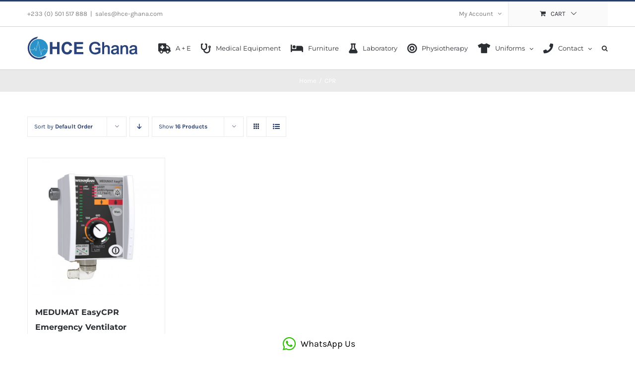

--- FILE ---
content_type: text/html; charset=UTF-8
request_url: https://hce-ghana.com/product-tag/cpr
body_size: 16638
content:
<!DOCTYPE html>
<html class="avada-html-layout-wide avada-html-header-position-top avada-html-is-archive awb-scroll" lang="en-US" prefix="og: http://ogp.me/ns# fb: http://ogp.me/ns/fb#">
<head>
	<meta http-equiv="X-UA-Compatible" content="IE=edge" />
	<meta http-equiv="Content-Type" content="text/html; charset=utf-8"/>
	<meta name="viewport" content="width=device-width, initial-scale=1" />
	<title>CPR &#8211; HCE Ghana Limited</title>
<meta name='robots' content='max-image-preview:large' />
<link rel='dns-prefetch' href='//www.wpclick2chat.com' />
<link rel='dns-prefetch' href='//maxcdn.bootstrapcdn.com' />
<link rel="alternate" type="application/rss+xml" title="HCE Ghana Limited &raquo; Feed" href="https://hce-ghana.com/feed" />
<link rel="alternate" type="application/rss+xml" title="HCE Ghana Limited &raquo; Comments Feed" href="https://hce-ghana.com/comments/feed" />
					<link rel="shortcut icon" href="https://hce-ghana.com/wp-content/uploads/2017/12/HCE-Icon.png" type="image/x-icon" />
		
					<!-- Apple Touch Icon -->
			<link rel="apple-touch-icon" sizes="180x180" href="https://hce-ghana.com/wp-content/uploads/2017/12/HCE-Icon.png">
		
					<!-- Android Icon -->
			<link rel="icon" sizes="192x192" href="https://hce-ghana.com/wp-content/uploads/2017/12/HCE-Icon.png">
		
					<!-- MS Edge Icon -->
			<meta name="msapplication-TileImage" content="https://hce-ghana.com/wp-content/uploads/2017/12/HCE-Icon.png">
				<link rel="alternate" type="application/rss+xml" title="HCE Ghana Limited &raquo; CPR Tag Feed" href="https://hce-ghana.com/product-tag/cpr/feed" />
<script type="text/javascript">
window._wpemojiSettings = {"baseUrl":"https:\/\/s.w.org\/images\/core\/emoji\/14.0.0\/72x72\/","ext":".png","svgUrl":"https:\/\/s.w.org\/images\/core\/emoji\/14.0.0\/svg\/","svgExt":".svg","source":{"concatemoji":"https:\/\/hce-ghana.com\/wp-includes\/js\/wp-emoji-release.min.js?ver=6.1.9"}};
/*! This file is auto-generated */
!function(e,a,t){var n,r,o,i=a.createElement("canvas"),p=i.getContext&&i.getContext("2d");function s(e,t){var a=String.fromCharCode,e=(p.clearRect(0,0,i.width,i.height),p.fillText(a.apply(this,e),0,0),i.toDataURL());return p.clearRect(0,0,i.width,i.height),p.fillText(a.apply(this,t),0,0),e===i.toDataURL()}function c(e){var t=a.createElement("script");t.src=e,t.defer=t.type="text/javascript",a.getElementsByTagName("head")[0].appendChild(t)}for(o=Array("flag","emoji"),t.supports={everything:!0,everythingExceptFlag:!0},r=0;r<o.length;r++)t.supports[o[r]]=function(e){if(p&&p.fillText)switch(p.textBaseline="top",p.font="600 32px Arial",e){case"flag":return s([127987,65039,8205,9895,65039],[127987,65039,8203,9895,65039])?!1:!s([55356,56826,55356,56819],[55356,56826,8203,55356,56819])&&!s([55356,57332,56128,56423,56128,56418,56128,56421,56128,56430,56128,56423,56128,56447],[55356,57332,8203,56128,56423,8203,56128,56418,8203,56128,56421,8203,56128,56430,8203,56128,56423,8203,56128,56447]);case"emoji":return!s([129777,127995,8205,129778,127999],[129777,127995,8203,129778,127999])}return!1}(o[r]),t.supports.everything=t.supports.everything&&t.supports[o[r]],"flag"!==o[r]&&(t.supports.everythingExceptFlag=t.supports.everythingExceptFlag&&t.supports[o[r]]);t.supports.everythingExceptFlag=t.supports.everythingExceptFlag&&!t.supports.flag,t.DOMReady=!1,t.readyCallback=function(){t.DOMReady=!0},t.supports.everything||(n=function(){t.readyCallback()},a.addEventListener?(a.addEventListener("DOMContentLoaded",n,!1),e.addEventListener("load",n,!1)):(e.attachEvent("onload",n),a.attachEvent("onreadystatechange",function(){"complete"===a.readyState&&t.readyCallback()})),(e=t.source||{}).concatemoji?c(e.concatemoji):e.wpemoji&&e.twemoji&&(c(e.twemoji),c(e.wpemoji)))}(window,document,window._wpemojiSettings);
</script>
<style type="text/css">
img.wp-smiley,
img.emoji {
	display: inline !important;
	border: none !important;
	box-shadow: none !important;
	height: 1em !important;
	width: 1em !important;
	margin: 0 0.07em !important;
	vertical-align: -0.1em !important;
	background: none !important;
	padding: 0 !important;
}
</style>
	<link rel='stylesheet' id='wc-blocks-vendors-style-css' href='https://hce-ghana.com/wp-content/plugins/woo-gutenberg-products-block/build/wc-blocks-vendors-style.css?ver=9.7.2' type='text/css' media='all' />
<link rel='stylesheet' id='wc-blocks-style-css' href='https://hce-ghana.com/wp-content/plugins/woo-gutenberg-products-block/build/wc-blocks-style.css?ver=9.7.2' type='text/css' media='all' />
<style id='woocommerce-inline-inline-css' type='text/css'>
.woocommerce form .form-row .required { visibility: visible; }
</style>
<link rel='stylesheet' id='wc2c-style-css' href='https://hce-ghana.com/wp-content/plugins/wp-click-2-chat/css/wc2c.css?ver=6.1.9' type='text/css' media='all' />
<link rel='stylesheet' id='wc2c-fa-style-css' href='https://maxcdn.bootstrapcdn.com/font-awesome/4.7.0/css/font-awesome.min.css?ver=6.1.9' type='text/css' media='all' />
<link rel='stylesheet' id='aws-style-css' href='https://hce-ghana.com/wp-content/plugins/advanced-woo-search/assets/css/common.min.css?ver=3.49' type='text/css' media='all' />
<link rel='stylesheet' id='fusion-dynamic-css-css' href='https://hce-ghana.com/wp-content/uploads/fusion-styles/2507fe9dbf2219e1875ce453ebc8268a.min.css?ver=3.9.2' type='text/css' media='all' />
<script type="text/template" id="tmpl-variation-template">
	<div class="woocommerce-variation-description">{{{ data.variation.variation_description }}}</div>
	<div class="woocommerce-variation-price">{{{ data.variation.price_html }}}</div>
	<div class="woocommerce-variation-availability">{{{ data.variation.availability_html }}}</div>
</script>
<script type="text/template" id="tmpl-unavailable-variation-template">
	<p>Sorry, this product is unavailable. Please choose a different combination.</p>
</script>
<script type='text/javascript' src='https://hce-ghana.com/wp-includes/js/jquery/jquery.min.js?ver=3.6.1' id='jquery-core-js'></script>
<script type='text/javascript' src='https://hce-ghana.com/wp-includes/js/jquery/jquery-migrate.min.js?ver=3.3.2' id='jquery-migrate-js'></script>
<script type='text/javascript' src='https://hce-ghana.com/wp-content/plugins/wp-click-2-chat/js/wc2c.js?ver=6.1.9' id='wc2c-script-js'></script>
<script type='text/javascript' src='//www.wpclick2chat.com/plugin/?k=eyJpcCI6IjE4LjExOC4xNzAuODciLCJkb21haW4iOiJoY2UtZ2hhbmEuY29tIiwidXJsIjoiaHR0cHM6XC9cL2hjZS1naGFuYS5jb21cL3Byb2R1Y3QtdGFnXC9jcHIifQ%3D%3D&#038;ver=6.1.9' id='wc2c-wpclick2chat-js'></script>
<link rel="https://api.w.org/" href="https://hce-ghana.com/wp-json/" /><link rel="alternate" type="application/json" href="https://hce-ghana.com/wp-json/wp/v2/product_tag/240" /><link rel="EditURI" type="application/rsd+xml" title="RSD" href="https://hce-ghana.com/xmlrpc.php?rsd" />
<link rel="wlwmanifest" type="application/wlwmanifest+xml" href="https://hce-ghana.com/wp-includes/wlwmanifest.xml" />
<meta name="generator" content="WordPress 6.1.9" />
<meta name="generator" content="WooCommerce 7.4.1" />
<!--Start of Zendesk Chat Script-->
<script type="text/javascript">
window.$zopim||(function(d,s){var z=$zopim=function(c){
z._.push(c)},$=z.s=
d.createElement(s),e=d.getElementsByTagName(s)[0];z.set=function(o){z.set.
_.push(o)};z._=[];z.set._=[];$.async=!0;$.setAttribute('charset','utf-8');
$.src='https://v2.zopim.com/?5nNDRNyo7jXiHkRhVudtEfuX8GhqplC7';z.t=+new Date;$.
type='text/javascript';e.parentNode.insertBefore($,e)})(document,'script');
</script>
<!--End of Zendesk Chat Script--><style type="text/css" id="css-fb-visibility">@media screen and (max-width: 640px){.fusion-no-small-visibility{display:none !important;}body .sm-text-align-center{text-align:center !important;}body .sm-text-align-left{text-align:left !important;}body .sm-text-align-right{text-align:right !important;}body .sm-flex-align-center{justify-content:center !important;}body .sm-flex-align-flex-start{justify-content:flex-start !important;}body .sm-flex-align-flex-end{justify-content:flex-end !important;}body .sm-mx-auto{margin-left:auto !important;margin-right:auto !important;}body .sm-ml-auto{margin-left:auto !important;}body .sm-mr-auto{margin-right:auto !important;}body .fusion-absolute-position-small{position:absolute;top:auto;width:100%;}.awb-sticky.awb-sticky-small{ position: sticky; top: var(--awb-sticky-offset,0); }}@media screen and (min-width: 641px) and (max-width: 1024px){.fusion-no-medium-visibility{display:none !important;}body .md-text-align-center{text-align:center !important;}body .md-text-align-left{text-align:left !important;}body .md-text-align-right{text-align:right !important;}body .md-flex-align-center{justify-content:center !important;}body .md-flex-align-flex-start{justify-content:flex-start !important;}body .md-flex-align-flex-end{justify-content:flex-end !important;}body .md-mx-auto{margin-left:auto !important;margin-right:auto !important;}body .md-ml-auto{margin-left:auto !important;}body .md-mr-auto{margin-right:auto !important;}body .fusion-absolute-position-medium{position:absolute;top:auto;width:100%;}.awb-sticky.awb-sticky-medium{ position: sticky; top: var(--awb-sticky-offset,0); }}@media screen and (min-width: 1025px){.fusion-no-large-visibility{display:none !important;}body .lg-text-align-center{text-align:center !important;}body .lg-text-align-left{text-align:left !important;}body .lg-text-align-right{text-align:right !important;}body .lg-flex-align-center{justify-content:center !important;}body .lg-flex-align-flex-start{justify-content:flex-start !important;}body .lg-flex-align-flex-end{justify-content:flex-end !important;}body .lg-mx-auto{margin-left:auto !important;margin-right:auto !important;}body .lg-ml-auto{margin-left:auto !important;}body .lg-mr-auto{margin-right:auto !important;}body .fusion-absolute-position-large{position:absolute;top:auto;width:100%;}.awb-sticky.awb-sticky-large{ position: sticky; top: var(--awb-sticky-offset,0); }}</style>	<noscript><style>.woocommerce-product-gallery{ opacity: 1 !important; }</style></noscript>
	<meta name="generator" content="Elementor 3.11.3; features: e_dom_optimization, e_optimized_assets_loading, e_optimized_css_loading, a11y_improvements, additional_custom_breakpoints; settings: css_print_method-external, google_font-enabled, font_display-swap">
<style type="text/css">.recentcomments a{display:inline !important;padding:0 !important;margin:0 !important;}</style><link rel="icon" href="https://hce-ghana.com/wp-content/uploads/2017/12/cropped-HCE-Icon-32x32.png" sizes="32x32" />
<link rel="icon" href="https://hce-ghana.com/wp-content/uploads/2017/12/cropped-HCE-Icon-192x192.png" sizes="192x192" />
<link rel="apple-touch-icon" href="https://hce-ghana.com/wp-content/uploads/2017/12/cropped-HCE-Icon-180x180.png" />
<meta name="msapplication-TileImage" content="https://hce-ghana.com/wp-content/uploads/2017/12/cropped-HCE-Icon-270x270.png" />
		<script type="text/javascript">
			var doc = document.documentElement;
			doc.setAttribute( 'data-useragent', navigator.userAgent );
		</script>
		
	</head>

<body data-rsssl=1 class="archive tax-product_tag term-cpr term-240 theme-Avada woocommerce woocommerce-page woocommerce-no-js fusion-image-hovers fusion-pagination-sizing fusion-button_type-flat fusion-button_span-no fusion-button_gradient-linear avada-image-rollover-circle-yes avada-image-rollover-yes avada-image-rollover-direction-bottom fusion-body ltr fusion-sticky-header no-tablet-sticky-header no-mobile-sticky-header no-mobile-slidingbar avada-has-rev-slider-styles fusion-disable-outline fusion-sub-menu-fade mobile-logo-pos-left layout-wide-mode avada-has-boxed-modal-shadow-none layout-scroll-offset-full avada-has-zero-margin-offset-top fusion-top-header menu-text-align-left fusion-woo-product-design-classic fusion-woo-shop-page-columns-4 fusion-woo-related-columns-4 fusion-woo-archive-page-columns-4 fusion-woocommerce-equal-heights avada-has-woo-gallery-disabled woo-sale-badge-circle woo-outofstock-badge-top_bar mobile-menu-design-modern fusion-hide-pagination-text fusion-header-layout-v2 avada-responsive avada-footer-fx-none avada-menu-highlight-style-bar fusion-search-form-classic fusion-main-menu-search-overlay fusion-avatar-square avada-dropdown-styles avada-blog-layout-grid avada-blog-archive-layout-grid avada-header-shadow-no avada-menu-icon-position-left avada-has-megamenu-shadow avada-has-pagetitle-100-width avada-has-pagetitle-bg-full avada-has-main-nav-search-icon avada-has-titlebar-bar_and_content avada-has-pagination-padding avada-flyout-menu-direction-fade avada-ec-views-v1 elementor-default elementor-kit-23179" data-awb-post-id="22961">
		<a class="skip-link screen-reader-text" href="#content">Skip to content</a>

	<div id="boxed-wrapper">
		
		<div id="wrapper" class="fusion-wrapper">
			<div id="home" style="position:relative;top:-1px;"></div>
							
					
			<header class="fusion-header-wrapper">
				<div class="fusion-header-v2 fusion-logo-alignment fusion-logo-left fusion-sticky-menu- fusion-sticky-logo- fusion-mobile-logo-  fusion-mobile-menu-design-modern">
					
<div class="fusion-secondary-header">
	<div class="fusion-row">
					<div class="fusion-alignleft">
				<div class="fusion-contact-info"><span class="fusion-contact-info-phone-number">+233 (0) 501 517 888</span><span class="fusion-header-separator">|</span><span class="fusion-contact-info-email-address"><a href="mailto:s&#97;les&#64;&#104;ce&#45;&#103;ha&#110;&#97;&#46;c&#111;&#109;">s&#97;les&#64;&#104;ce&#45;&#103;ha&#110;&#97;&#46;c&#111;&#109;</a></span></div>			</div>
							<div class="fusion-alignright">
				<nav class="fusion-secondary-menu" role="navigation" aria-label="Secondary Menu"><ul id="menu-classic-shop-top-secondary-menu" class="menu"><li class="menu-item fusion-dropdown-menu menu-item-has-children fusion-custom-menu-item fusion-menu-login-box"><a href="https://hce-ghana.com/my-account" aria-haspopup="true" class="fusion-bar-highlight"><span class="menu-text">My Account</span><span class="fusion-caret"><i class="fusion-dropdown-indicator"></i></span></a><div class="fusion-custom-menu-item-contents"><form action="https://hce-ghana.com/wp-login.php" name="loginform" method="post"><p><input type="text" class="input-text" name="log" id="username-classic-shop-top-secondary-menu-696df0c3494f0" value="" placeholder="Username" /></p><p><input type="password" class="input-text" name="pwd" id="password-classic-shop-top-secondary-menu-696df0c3494f0" value="" placeholder="Password" /></p><p class="fusion-remember-checkbox"><label for="fusion-menu-login-box-rememberme-classic-shop-top-secondary-menu-696df0c3494f0"><input name="rememberme" type="checkbox" id="fusion-menu-login-box-rememberme" value="forever"> Remember Me</label></p><input type="hidden" name="fusion_woo_login_box" value="true" /><p class="fusion-login-box-submit"><input type="submit" name="wp-submit" id="wp-submit-classic-shop-top-secondary-menu-696df0c3494f0" class="button button-small default comment-submit" value="Log In"><input type="hidden" name="redirect" value=""></p></form><a class="fusion-menu-login-box-register" href="https://hce-ghana.com/my-account" title="Register">Register</a></div></li><li class="fusion-custom-menu-item fusion-menu-cart fusion-secondary-menu-cart"><a class="fusion-secondary-menu-icon fusion-bar-highlight" href="https://hce-ghana.com/cart-2"><span class="menu-text" aria-label="View Cart">Cart</span></a></li></ul></nav><nav class="fusion-mobile-nav-holder fusion-mobile-menu-text-align-left" aria-label="Secondary Mobile Menu"></nav>			</div>
			</div>
</div>
<div class="fusion-header-sticky-height"></div>
<div class="fusion-header">
	<div class="fusion-row">
					<div class="fusion-logo" data-margin-top="20px" data-margin-bottom="20px" data-margin-left="0px" data-margin-right="0px">
			<a class="fusion-logo-link"  href="https://hce-ghana.com/" >

						<!-- standard logo -->
			<img src="https://hce-ghana.com/wp-content/uploads/2018/01/Ghana-02.png" srcset="https://hce-ghana.com/wp-content/uploads/2018/01/Ghana-02.png 1x, https://hce-ghana.com/wp-content/uploads/2018/01/Ghana-03.png 2x" width="223" height="46" style="max-height:46px;height:auto;" alt="HCE Ghana Limited Logo" data-retina_logo_url="https://hce-ghana.com/wp-content/uploads/2018/01/Ghana-03.png" class="fusion-standard-logo" />

			
					</a>
		</div>		<nav class="fusion-main-menu" aria-label="Main Menu"><div class="fusion-overlay-search">		<form role="search" class="searchform fusion-search-form  fusion-search-form-classic" method="get" action="https://hce-ghana.com/">
			<div class="fusion-search-form-content">

				
				<div class="fusion-search-field search-field">
					<label><span class="screen-reader-text">Search for:</span>
													<input type="search" value="" name="s" class="s" placeholder="Search..." required aria-required="true" aria-label="Search..."/>
											</label>
				</div>
				<div class="fusion-search-button search-button">
					<input type="submit" class="fusion-search-submit searchsubmit" aria-label="Search" value="&#xf002;" />
									</div>

				<input type="hidden" value="product" name="post_type" />
			</div>


			
		</form>
		<div class="fusion-search-spacer"></div><a href="#" role="button" aria-label="Close Search" class="fusion-close-search"></a></div><ul id="menu-classic-shop-main-menu" class="fusion-menu"><li  id="menu-item-18044"  class="menu-item menu-item-type-post_type menu-item-object-page menu-item-18044"  data-item-id="18044"><a  href="https://hce-ghana.com/accident-emergency" class="fusion-flex-link fusion-bar-highlight"><span class="fusion-megamenu-icon"><i class="glyphicon  fa fa-ambulance" aria-hidden="true"></i></span><span class="menu-text">A + E</span></a></li><li  id="menu-item-18045"  class="menu-item menu-item-type-post_type menu-item-object-page menu-item-18045"  data-item-id="18045"><a  href="https://hce-ghana.com/medical-equipment" class="fusion-flex-link fusion-bar-highlight"><span class="fusion-megamenu-icon"><i class="glyphicon  fa fa-stethoscope" aria-hidden="true"></i></span><span class="menu-text">Medical Equipment</span></a></li><li  id="menu-item-18051"  class="menu-item menu-item-type-post_type menu-item-object-page menu-item-18051"  data-item-id="18051"><a  href="https://hce-ghana.com/furniture-fittings" class="fusion-flex-link fusion-bar-highlight"><span class="fusion-megamenu-icon"><i class="glyphicon  fa fa-bed" aria-hidden="true"></i></span><span class="menu-text">Furniture</span></a></li><li  id="menu-item-18050"  class="menu-item menu-item-type-post_type menu-item-object-page menu-item-18050"  data-item-id="18050"><a  href="https://hce-ghana.com/laboratory" class="fusion-flex-link fusion-bar-highlight"><span class="fusion-megamenu-icon"><i class="glyphicon  fa fa-flask" aria-hidden="true"></i></span><span class="menu-text">Laboratory</span></a></li><li  id="menu-item-18075"  class="menu-item menu-item-type-post_type menu-item-object-page menu-item-18075"  data-item-id="18075"><a  href="https://hce-ghana.com/physiotherapy" class="fusion-flex-link fusion-bar-highlight"><span class="fusion-megamenu-icon"><i class="glyphicon  fa fa-bullseye" aria-hidden="true"></i></span><span class="menu-text">Physiotherapy</span></a></li><li  id="menu-item-20633"  class="menu-item menu-item-type-post_type menu-item-object-page menu-item-has-children menu-item-20633 fusion-dropdown-menu"  data-item-id="20633"><a  href="https://hce-ghana.com/uniforms" class="fusion-flex-link fusion-bar-highlight"><span class="fusion-megamenu-icon"><i class="glyphicon fa-tshirt fas" aria-hidden="true"></i></span><span class="menu-text">Uniforms</span> <span class="fusion-caret"><i class="fusion-dropdown-indicator" aria-hidden="true"></i></span></a><ul class="sub-menu"><li  id="menu-item-20635"  class="menu-item menu-item-type-custom menu-item-object-custom menu-item-20635 fusion-dropdown-submenu" ><a  href="https://hce-ghana.com/product-category/uniforms/koi-basic" class="fusion-bar-highlight"><span>Koi Basic</span></a></li><li  id="menu-item-20636"  class="menu-item menu-item-type-custom menu-item-object-custom menu-item-20636 fusion-dropdown-submenu" ><a  href="https://hce-ghana.com/product-category/uniforms/koi-lite" class="fusion-bar-highlight"><span>Koi Lite</span></a></li><li  id="menu-item-20637"  class="menu-item menu-item-type-custom menu-item-object-custom menu-item-20637 fusion-dropdown-submenu" ><a  href="https://hce-ghana.com/product-category/uniforms/koi-stretch" class="fusion-bar-highlight"><span>Koi Stretch</span></a></li><li  id="menu-item-20638"  class="menu-item menu-item-type-custom menu-item-object-custom menu-item-20638 fusion-dropdown-submenu" ><a  href="https://hce-ghana.com/product-category/uniforms/koi-classics" class="fusion-bar-highlight"><span>Koi Classics</span></a></li><li  id="menu-item-20639"  class="menu-item menu-item-type-custom menu-item-object-custom menu-item-20639 fusion-dropdown-submenu" ><a  href="https://hce-ghana.com/product-category/uniforms/koi-men" class="fusion-bar-highlight"><span>Koi Men</span></a></li><li  id="menu-item-20641"  class="menu-item menu-item-type-custom menu-item-object-custom menu-item-20641 fusion-dropdown-submenu" ><a  href="https://hce-ghana.com/product-category/uniforms/orange-standard" class="fusion-bar-highlight"><span>Orange Standard</span></a></li><li  id="menu-item-20640"  class="menu-item menu-item-type-custom menu-item-object-custom menu-item-20640 fusion-dropdown-submenu" ><a  href="https://hce-ghana.com/product-category/uniforms/labcoats-and-jackets" class="fusion-bar-highlight"><span>Labcoats &#038; Jackets</span></a></li></ul></li><li  id="menu-item-18104"  class="menu-item menu-item-type-custom menu-item-object-custom menu-item-has-children menu-item-18104 fusion-dropdown-menu"  data-item-id="18104"><a  href="#" class="fusion-flex-link fusion-bar-highlight"><span class="fusion-megamenu-icon"><i class="glyphicon fa-phone fas" aria-hidden="true"></i></span><span class="menu-text">Contact</span> <span class="fusion-caret"><i class="fusion-dropdown-indicator" aria-hidden="true"></i></span></a><ul class="sub-menu"><li  id="menu-item-18105"  class="menu-item menu-item-type-post_type menu-item-object-page menu-item-18105 fusion-dropdown-submenu" ><a  href="https://hce-ghana.com/about-us" class="fusion-bar-highlight"><span>About us</span></a></li><li  id="menu-item-18099"  class="menu-item menu-item-type-post_type menu-item-object-page menu-item-18099 fusion-dropdown-submenu" ><a  href="https://hce-ghana.com/contact-us" class="fusion-bar-highlight"><span>Contact us</span></a></li></ul></li><li class="fusion-custom-menu-item fusion-main-menu-search fusion-search-overlay"><a class="fusion-main-menu-icon fusion-bar-highlight" href="#" aria-label="Search" data-title="Search" title="Search" role="button" aria-expanded="false"></a></li></ul></nav>	<div class="fusion-mobile-menu-icons">
							<a href="#" class="fusion-icon awb-icon-bars" aria-label="Toggle mobile menu" aria-expanded="false"></a>
		
		
		
			</div>

<nav class="fusion-mobile-nav-holder fusion-mobile-menu-text-align-left" aria-label="Main Menu Mobile"></nav>

					</div>
</div>
				</div>
				<div class="fusion-clearfix"></div>
			</header>
								
							<div id="sliders-container" class="fusion-slider-visibility">
					</div>
				
					
							
			<section class="avada-page-titlebar-wrapper" aria-label="Page Title Bar">
	<div class="fusion-page-title-bar fusion-page-title-bar-none fusion-page-title-bar-center">
		<div class="fusion-page-title-row">
			<div class="fusion-page-title-wrapper">
				<div class="fusion-page-title-captions">

					
																		<div class="fusion-page-title-secondary">
								<div class="fusion-breadcrumbs"><span class="fusion-breadcrumb-item"><a href="https://hce-ghana.com" class="fusion-breadcrumb-link"><span >Home</span></a></span><span class="fusion-breadcrumb-sep">/</span><span class="fusion-breadcrumb-item"><span  class="breadcrumb-leaf">CPR</span></span></div>							</div>
											
				</div>

				
			</div>
		</div>
	</div>
</section>

						<main id="main" class="clearfix ">
				<div class="fusion-row" style="">
		<div class="woocommerce-container">
			<section id="content" class=" full-width" style="width: 100%;">
		<header class="woocommerce-products-header">
	
	</header>
<div class="woocommerce-notices-wrapper"></div>
<div class="catalog-ordering fusion-clearfix">
			<div class="orderby-order-container">
			<ul class="orderby order-dropdown">
				<li>
					<span class="current-li">
						<span class="current-li-content">
														<a aria-haspopup="true">Sort by <strong>Default Order</strong></a>
						</span>
					</span>
					<ul>
																			<li class="current">
																<a href="?product_orderby=default">Sort by <strong>Default Order</strong></a>
							</li>
												<li class="">
														<a href="?product_orderby=name">Sort by <strong>Name</strong></a>
						</li>
						<li class="">
														<a href="?product_orderby=price">Sort by <strong>Price</strong></a>
						</li>
						<li class="">
														<a href="?product_orderby=date">Sort by <strong>Date</strong></a>
						</li>
						<li class="">
														<a href="?product_orderby=popularity">Sort by <strong>Popularity</strong></a>
						</li>

													<li class="">
																<a href="?product_orderby=rating">Sort by <strong>Rating</strong></a>
							</li>
											</ul>
				</li>
			</ul>

			<ul class="order">
															<li class="asc"><a aria-label="Descending order" aria-haspopup="true" href="?product_order=desc"><i class="awb-icon-arrow-down2" aria-hidden="true"></i></a></li>
												</ul>
		</div>

		<ul class="sort-count order-dropdown">
			<li>
				<span class="current-li">
					<a aria-haspopup="true">
						Show <strong>16 Products</strong>						</a>
					</span>
				<ul>
					<li class="current">
						<a href="?product_count=16">
							Show <strong>16 Products</strong>						</a>
					</li>
					<li class="">
						<a href="?product_count=32">
							Show <strong>32 Products</strong>						</a>
					</li>
					<li class="">
						<a href="?product_count=48">
							Show <strong>48 Products</strong>						</a>
					</li>
				</ul>
			</li>
		</ul>
	
											<ul class="fusion-grid-list-view">
			<li class="fusion-grid-view-li active-view">
				<a class="fusion-grid-view" aria-label="View as grid" aria-haspopup="true" href="?product_view=grid"><i class="awb-icon-grid icomoon-grid" aria-hidden="true"></i></a>
			</li>
			<li class="fusion-list-view-li">
				<a class="fusion-list-view" aria-haspopup="true" aria-label="View as list" href="?product_view=list"><i class="awb-icon-list icomoon-list" aria-hidden="true"></i></a>
			</li>
		</ul>
	</div>
<ul class="products clearfix products-4">
<li class="product type-product post-22961 status-publish first instock product_cat-accident-emergency product_cat-emergency-respiratory product_cat-medical-equipment product_tag-ambulance product_tag-cpr product_tag-critical-care product_tag-emergency product_tag-medumat product_tag-transport-ventilator product_tag-ventilator product_tag-weinmann has-post-thumbnail taxable shipping-taxable product-type-simple product-grid-view">
	<div class="fusion-product-wrapper">
<a href="https://hce-ghana.com/product/medumat-easycpr-emergency-ventilator" class="product-images" aria-label="MEDUMAT EasyCPR Emergency Ventilator">

<div class="featured-image">
		<img width="600" height="600" src="https://hce-ghana.com/wp-content/uploads/2020/12/MME-CPR-Drehung_002-600x600.jpg" class="attachment-woocommerce_thumbnail size-woocommerce_thumbnail wp-post-image" alt="" decoding="async" srcset="https://hce-ghana.com/wp-content/uploads/2020/12/MME-CPR-Drehung_002-66x66.jpg 66w, https://hce-ghana.com/wp-content/uploads/2020/12/MME-CPR-Drehung_002-100x100.jpg 100w, https://hce-ghana.com/wp-content/uploads/2020/12/MME-CPR-Drehung_002-150x150.jpg 150w, https://hce-ghana.com/wp-content/uploads/2020/12/MME-CPR-Drehung_002-600x600.jpg 600w" sizes="(max-width: 600px) 100vw, 600px" />
						<div class="cart-loading"><i class="awb-icon-spinner" aria-hidden="true"></i></div>
			</div>
</a>
<div class="fusion-product-content">
	<div class="product-details">
		<div class="product-details-container">
<h3 class="product-title">
	<a href="https://hce-ghana.com/product/medumat-easycpr-emergency-ventilator">
		MEDUMAT EasyCPR Emergency Ventilator	</a>
</h3>
<div class="fusion-price-rating">

		</div>
	</div>
</div>


	<div class="product-buttons">
		<div class="fusion-content-sep sep-double sep-solid"></div>
		<div class="product-buttons-container clearfix">

<a href="https://hce-ghana.com/product/medumat-easycpr-emergency-ventilator" class="show_details_button" style="float:none;max-width:none;text-align:center;">
	Details</a>


	</div>
	</div>

	</div> </div>
</li>
</ul>

	</section>
</div>
						<div class="fusion-woocommerce-quick-view-overlay"></div>
<div class="fusion-woocommerce-quick-view-container quick-view woocommerce">
	<script type="text/javascript">
		var quickViewNonce =  '36d01c860c';
	</script>

	<div class="fusion-wqv-close">
		<button type="button"><span class="screen-reader-text">Close product quick view</span>&times;</button>
	</div>

	<div class="fusion-wqv-loader product">
		<h2 class="product_title entry-title">Title</h2>
		<div class="fusion-price-rating">
			<div class="price"></div>
			<div class="star-rating"></div>
		</div>
		<div class="fusion-slider-loading"></div>
	</div>

	<div class="fusion-wqv-preview-image"></div>

	<div class="fusion-wqv-content">
		<div class="product">
			<div class="woocommerce-product-gallery"></div>

			<div class="summary entry-summary scrollable">
				<div class="summary-content"></div>
			</div>
		</div>
	</div>
</div>

					</div>  <!-- fusion-row -->
				</main>  <!-- #main -->
				
				
								
					
		<div class="fusion-footer">
					
	<footer class="fusion-footer-widget-area fusion-widget-area">
		<div class="fusion-row">
			<div class="fusion-columns fusion-columns-3 fusion-widget-area">
				
																									<div class="fusion-column col-lg-4 col-md-4 col-sm-4">
							<section id="custom_html-2" class="widget_text fusion-footer-widget-column widget widget_custom_html"><div class="textwidget custom-html-widget"><hr></div><div style="clear:both;"></div></section><section id="text-3" class="fusion-footer-widget-column widget widget_text"><h4 class="widget-title">CONTACT INFO</h4>			<div class="textwidget"><img src="https://hce-ghana.com/wp-content/uploads/2018/01/Ghana_White-03-03.png" width="43%" height="43%"><br/>
<br/>
168 Link Road, Teshie Accra<br />
P. O. Box CT 3052, Cantonments<br/>
Accra, Greater Accra GZ105<br/>
Ghana<br />
—<br />
Tel: +233 (0) 501 517 888<br />
Mob: +233 (0) 501 517 880<br />
Email: sales@hce-ghana.com<br />
</div>
		<div style="clear:both;"></div></section><section id="social_links-widget-2" class="fusion-footer-widget-column widget social_links" style="padding: -10px;">
		<div class="fusion-social-networks">

			<div class="fusion-social-networks-wrapper">
																												
						
																																			<a class="fusion-social-network-icon fusion-tooltip fusion-facebook awb-icon-facebook" href="https://www.facebook.com/HCEGhana/"  data-placement="bottom" data-title="Facebook" data-toggle="tooltip" data-original-title=""  title="Facebook" aria-label="Facebook" rel="noopener noreferrer" target="_self" style="font-size:19px;color:#eaeaea;"></a>
											
										
																				
						
																																			<a class="fusion-social-network-icon fusion-tooltip fusion-twitter awb-icon-twitter" href="https://twitter.com/BGscrubs?lang=en"  data-placement="bottom" data-title="Twitter" data-toggle="tooltip" data-original-title=""  title="Twitter" aria-label="Twitter" rel="noopener noreferrer" target="_self" style="font-size:19px;color:#eaeaea;"></a>
											
										
																				
						
																																			<a class="fusion-social-network-icon fusion-tooltip fusion-instagram awb-icon-instagram" href="https://www.instagram.com/bgscrubs/"  data-placement="bottom" data-title="Instagram" data-toggle="tooltip" data-original-title=""  title="Instagram" aria-label="Instagram" rel="noopener noreferrer" target="_self" style="font-size:19px;color:#eaeaea;"></a>
											
										
				
			</div>
		</div>

		<div style="clear:both;"></div></section>																					</div>
																										<div class="fusion-column col-lg-4 col-md-4 col-sm-4">
							<section id="custom_html-3" class="widget_text fusion-footer-widget-column widget widget_custom_html"><div class="textwidget custom-html-widget"><hr></div><div style="clear:both;"></div></section><section id="woocommerce_top_rated_products-4" class="fusion-footer-widget-column widget woocommerce widget_top_rated_products" style="border-width: 1px;border-style: solid;border-color:transparent;"><h4 class="widget-title">Top Rated Products</h4><ul class="product_list_widget"><li>
	
	<a href="https://hce-ghana.com/product/zoll-aed-pro-semi-automated-external-defibrillator">
		<img width="515" height="350" src="https://hce-ghana.com/wp-content/uploads/2018/01/AE771-515x350.jpg" class="attachment-woocommerce_thumbnail size-woocommerce_thumbnail" alt="" decoding="async" />		<span class="product-title">Zoll AED PRO Semi Automated External Defibrillator</span>
	</a>

				
	
	</li>
<li>
	
	<a href="https://hce-ghana.com/product/heine-nc1-dermatoscope-head-without-contact-plate-mini3000-led-f-o-otosocope-head-mini3000-battery">
		<img width="600" height="600" src="https://hce-ghana.com/wp-content/uploads/2018/01/HCD272-600x600.jpg" class="attachment-woocommerce_thumbnail size-woocommerce_thumbnail" alt="" decoding="async" srcset="https://hce-ghana.com/wp-content/uploads/2018/01/HCD272-66x66.jpg 66w, https://hce-ghana.com/wp-content/uploads/2018/01/HCD272-150x150.jpg 150w, https://hce-ghana.com/wp-content/uploads/2018/01/HCD272-600x600.jpg 600w" sizes="(max-width: 600px) 100vw, 600px" />		<span class="product-title">HEINE NC1 Dermatoscope Head without contact plate mini3000 LED F.O. Otosocope Head, mini3000 battery</span>
	</a>

				
	
	</li>
<li>
	
	<a href="https://hce-ghana.com/product/welch-allyn-cp150-ecg-machine-with-interpretation">
		<img width="600" height="600" src="https://hce-ghana.com/wp-content/uploads/2018/01/HCE252-600x600.jpg" class="attachment-woocommerce_thumbnail size-woocommerce_thumbnail" alt="" decoding="async" srcset="https://hce-ghana.com/wp-content/uploads/2018/01/HCE252-66x66.jpg 66w, https://hce-ghana.com/wp-content/uploads/2018/01/HCE252-150x150.jpg 150w, https://hce-ghana.com/wp-content/uploads/2018/01/HCE252-600x600.jpg 600w" sizes="(max-width: 600px) 100vw, 600px" />		<span class="product-title">Welch Allyn CP150 ECG Machine with Interpretation</span>
	</a>

				
	<span class="woocommerce-Price-amount amount"><bdi><span class="woocommerce-Price-currencySymbol">&#x20b5;</span>73,000.00</bdi></span>
	</li>
</ul><div style="clear:both;"></div></section>																					</div>
																										<div class="fusion-column fusion-column-last col-lg-4 col-md-4 col-sm-4">
							<section id="custom_html-4" class="widget_text fusion-footer-widget-column widget widget_custom_html"><div class="textwidget custom-html-widget"><hr></div><div style="clear:both;"></div></section><section id="pages-2" class="fusion-footer-widget-column widget widget_pages"><h4 class="widget-title">Pages</h4>
			<ul>
				<li class="page_item page-item-16728"><a href="https://hce-ghana.com/accident-emergency">A + E</a></li>
<li class="page_item page-item-18097"><a href="https://hce-ghana.com/contact-us">Contact us</a></li>
<li class="page_item page-item-18046"><a href="https://hce-ghana.com/furniture-fittings">Furniture &#038; Fittings</a></li>
<li class="page_item page-item-18048"><a href="https://hce-ghana.com/laboratory">Laboratory</a></li>
<li class="page_item page-item-16722"><a href="https://hce-ghana.com/medical-equipment">Medical Equipment</a></li>
<li class="page_item page-item-16576"><a href="https://hce-ghana.com/my-account">My Account</a></li>
<li class="page_item page-item-18073"><a href="https://hce-ghana.com/physiotherapy">Physiotherapy</a></li>
<li class="page_item page-item-23190"><a href="https://hce-ghana.com/elementor-23190">Service &#038; Repair</a></li>
<li class="page_item page-item-16564"><a href="https://hce-ghana.com/cart-2">Shopping Cart</a></li>
<li class="page_item page-item-19785"><a href="https://hce-ghana.com/terms-conditions">Terms and Conditions</a></li>
<li class="page_item page-item-20586"><a href="https://hce-ghana.com/uniforms">Uniforms</a></li>
			</ul>

			<div style="clear:both;"></div></section>																					</div>
																																				
				<div class="fusion-clearfix"></div>
			</div> <!-- fusion-columns -->
		</div> <!-- fusion-row -->
	</footer> <!-- fusion-footer-widget-area -->

	
	<footer id="footer" class="fusion-footer-copyright-area fusion-footer-copyright-center">
		<div class="fusion-row">
			<div class="fusion-copyright-content">

				<div class="fusion-copyright-notice">
		<div>
		© Copyright 2017 - <script>document.write(new Date().getFullYear());</script>   |   HCE Ghana LLC   |   <a href="http://www.hcemedicalgroup.com/">Part of HCE Medical Group</a>   |   All Rights Reserved	</div>
</div>

			</div> <!-- fusion-fusion-copyright-content -->
		</div> <!-- fusion-row -->
	</footer> <!-- #footer -->
		</div> <!-- fusion-footer -->

		
					
												</div> <!-- wrapper -->
		</div> <!-- #boxed-wrapper -->
				<a class="fusion-one-page-text-link fusion-page-load-link" tabindex="-1" href="#" aria-hidden="true">Page load link</a>

		<div class="avada-footer-scripts">
			    <a data-google-event-name="Click2Chat" data-facebook-event-name="Click2Chat" target="_blank" title="WhatsApp Us" href="https://web.whatsapp.com/send?phone=+233501517880&amp;text=Hi, I would like to get more information" class="wc2c-wrap wc2c-bottom-full-width" style="background-color:#ffffff">
        <i class="wc2c-icon fa fa-fw fa-whatsapp" style="color:#2dc100"></i>
        <span class="wc2c-text" style="color:#000000">
            WhatsApp Us        </span>
    </a>
    <svg xmlns="http://www.w3.org/2000/svg" viewBox="0 0 0 0" width="0" height="0" focusable="false" role="none" style="visibility: hidden; position: absolute; left: -9999px; overflow: hidden;" ><defs><filter id="wp-duotone-dark-grayscale"><feColorMatrix color-interpolation-filters="sRGB" type="matrix" values=" .299 .587 .114 0 0 .299 .587 .114 0 0 .299 .587 .114 0 0 .299 .587 .114 0 0 " /><feComponentTransfer color-interpolation-filters="sRGB" ><feFuncR type="table" tableValues="0 0.49803921568627" /><feFuncG type="table" tableValues="0 0.49803921568627" /><feFuncB type="table" tableValues="0 0.49803921568627" /><feFuncA type="table" tableValues="1 1" /></feComponentTransfer><feComposite in2="SourceGraphic" operator="in" /></filter></defs></svg><svg xmlns="http://www.w3.org/2000/svg" viewBox="0 0 0 0" width="0" height="0" focusable="false" role="none" style="visibility: hidden; position: absolute; left: -9999px; overflow: hidden;" ><defs><filter id="wp-duotone-grayscale"><feColorMatrix color-interpolation-filters="sRGB" type="matrix" values=" .299 .587 .114 0 0 .299 .587 .114 0 0 .299 .587 .114 0 0 .299 .587 .114 0 0 " /><feComponentTransfer color-interpolation-filters="sRGB" ><feFuncR type="table" tableValues="0 1" /><feFuncG type="table" tableValues="0 1" /><feFuncB type="table" tableValues="0 1" /><feFuncA type="table" tableValues="1 1" /></feComponentTransfer><feComposite in2="SourceGraphic" operator="in" /></filter></defs></svg><svg xmlns="http://www.w3.org/2000/svg" viewBox="0 0 0 0" width="0" height="0" focusable="false" role="none" style="visibility: hidden; position: absolute; left: -9999px; overflow: hidden;" ><defs><filter id="wp-duotone-purple-yellow"><feColorMatrix color-interpolation-filters="sRGB" type="matrix" values=" .299 .587 .114 0 0 .299 .587 .114 0 0 .299 .587 .114 0 0 .299 .587 .114 0 0 " /><feComponentTransfer color-interpolation-filters="sRGB" ><feFuncR type="table" tableValues="0.54901960784314 0.98823529411765" /><feFuncG type="table" tableValues="0 1" /><feFuncB type="table" tableValues="0.71764705882353 0.25490196078431" /><feFuncA type="table" tableValues="1 1" /></feComponentTransfer><feComposite in2="SourceGraphic" operator="in" /></filter></defs></svg><svg xmlns="http://www.w3.org/2000/svg" viewBox="0 0 0 0" width="0" height="0" focusable="false" role="none" style="visibility: hidden; position: absolute; left: -9999px; overflow: hidden;" ><defs><filter id="wp-duotone-blue-red"><feColorMatrix color-interpolation-filters="sRGB" type="matrix" values=" .299 .587 .114 0 0 .299 .587 .114 0 0 .299 .587 .114 0 0 .299 .587 .114 0 0 " /><feComponentTransfer color-interpolation-filters="sRGB" ><feFuncR type="table" tableValues="0 1" /><feFuncG type="table" tableValues="0 0.27843137254902" /><feFuncB type="table" tableValues="0.5921568627451 0.27843137254902" /><feFuncA type="table" tableValues="1 1" /></feComponentTransfer><feComposite in2="SourceGraphic" operator="in" /></filter></defs></svg><svg xmlns="http://www.w3.org/2000/svg" viewBox="0 0 0 0" width="0" height="0" focusable="false" role="none" style="visibility: hidden; position: absolute; left: -9999px; overflow: hidden;" ><defs><filter id="wp-duotone-midnight"><feColorMatrix color-interpolation-filters="sRGB" type="matrix" values=" .299 .587 .114 0 0 .299 .587 .114 0 0 .299 .587 .114 0 0 .299 .587 .114 0 0 " /><feComponentTransfer color-interpolation-filters="sRGB" ><feFuncR type="table" tableValues="0 0" /><feFuncG type="table" tableValues="0 0.64705882352941" /><feFuncB type="table" tableValues="0 1" /><feFuncA type="table" tableValues="1 1" /></feComponentTransfer><feComposite in2="SourceGraphic" operator="in" /></filter></defs></svg><svg xmlns="http://www.w3.org/2000/svg" viewBox="0 0 0 0" width="0" height="0" focusable="false" role="none" style="visibility: hidden; position: absolute; left: -9999px; overflow: hidden;" ><defs><filter id="wp-duotone-magenta-yellow"><feColorMatrix color-interpolation-filters="sRGB" type="matrix" values=" .299 .587 .114 0 0 .299 .587 .114 0 0 .299 .587 .114 0 0 .299 .587 .114 0 0 " /><feComponentTransfer color-interpolation-filters="sRGB" ><feFuncR type="table" tableValues="0.78039215686275 1" /><feFuncG type="table" tableValues="0 0.94901960784314" /><feFuncB type="table" tableValues="0.35294117647059 0.47058823529412" /><feFuncA type="table" tableValues="1 1" /></feComponentTransfer><feComposite in2="SourceGraphic" operator="in" /></filter></defs></svg><svg xmlns="http://www.w3.org/2000/svg" viewBox="0 0 0 0" width="0" height="0" focusable="false" role="none" style="visibility: hidden; position: absolute; left: -9999px; overflow: hidden;" ><defs><filter id="wp-duotone-purple-green"><feColorMatrix color-interpolation-filters="sRGB" type="matrix" values=" .299 .587 .114 0 0 .299 .587 .114 0 0 .299 .587 .114 0 0 .299 .587 .114 0 0 " /><feComponentTransfer color-interpolation-filters="sRGB" ><feFuncR type="table" tableValues="0.65098039215686 0.40392156862745" /><feFuncG type="table" tableValues="0 1" /><feFuncB type="table" tableValues="0.44705882352941 0.4" /><feFuncA type="table" tableValues="1 1" /></feComponentTransfer><feComposite in2="SourceGraphic" operator="in" /></filter></defs></svg><svg xmlns="http://www.w3.org/2000/svg" viewBox="0 0 0 0" width="0" height="0" focusable="false" role="none" style="visibility: hidden; position: absolute; left: -9999px; overflow: hidden;" ><defs><filter id="wp-duotone-blue-orange"><feColorMatrix color-interpolation-filters="sRGB" type="matrix" values=" .299 .587 .114 0 0 .299 .587 .114 0 0 .299 .587 .114 0 0 .299 .587 .114 0 0 " /><feComponentTransfer color-interpolation-filters="sRGB" ><feFuncR type="table" tableValues="0.098039215686275 1" /><feFuncG type="table" tableValues="0 0.66274509803922" /><feFuncB type="table" tableValues="0.84705882352941 0.41960784313725" /><feFuncA type="table" tableValues="1 1" /></feComponentTransfer><feComposite in2="SourceGraphic" operator="in" /></filter></defs></svg><script type="text/javascript">var fusionNavIsCollapsed=function(e){var t,n;window.innerWidth<=e.getAttribute("data-breakpoint")?(e.classList.add("collapse-enabled"),e.classList.remove("awb-menu_desktop"),e.classList.contains("expanded")||(e.setAttribute("aria-expanded","false"),window.dispatchEvent(new Event("fusion-mobile-menu-collapsed",{bubbles:!0,cancelable:!0}))),(n=e.querySelectorAll(".menu-item-has-children.expanded")).length&&n.forEach(function(e){e.querySelector(".awb-menu__open-nav-submenu_mobile").setAttribute("aria-expanded","false")})):(null!==e.querySelector(".menu-item-has-children.expanded .awb-menu__open-nav-submenu_click")&&e.querySelector(".menu-item-has-children.expanded .awb-menu__open-nav-submenu_click").click(),e.classList.remove("collapse-enabled"),e.classList.add("awb-menu_desktop"),e.setAttribute("aria-expanded","true"),null!==e.querySelector(".awb-menu__main-ul")&&e.querySelector(".awb-menu__main-ul").removeAttribute("style")),e.classList.add("no-wrapper-transition"),clearTimeout(t),t=setTimeout(()=>{e.classList.remove("no-wrapper-transition")},400),e.classList.remove("loading")},fusionRunNavIsCollapsed=function(){var e,t=document.querySelectorAll(".awb-menu");for(e=0;e<t.length;e++)fusionNavIsCollapsed(t[e])};function avadaGetScrollBarWidth(){var e,t,n,l=document.createElement("p");return l.style.width="100%",l.style.height="200px",(e=document.createElement("div")).style.position="absolute",e.style.top="0px",e.style.left="0px",e.style.visibility="hidden",e.style.width="200px",e.style.height="150px",e.style.overflow="hidden",e.appendChild(l),document.body.appendChild(e),t=l.offsetWidth,e.style.overflow="scroll",t==(n=l.offsetWidth)&&(n=e.clientWidth),document.body.removeChild(e),jQuery("html").hasClass("awb-scroll")&&10<t-n?10:t-n}fusionRunNavIsCollapsed(),window.addEventListener("fusion-resize-horizontal",fusionRunNavIsCollapsed);</script><script type="application/ld+json">{"@context":"https:\/\/schema.org\/","@type":"BreadcrumbList","itemListElement":[{"@type":"ListItem","position":1,"item":{"name":"Home","@id":"https:\/\/hce-ghana.com"}},{"@type":"ListItem","position":2,"item":{"name":"Products tagged &amp;ldquo;CPR&amp;rdquo;","@id":"https:\/\/hce-ghana.com\/product-tag\/cpr"}}]}</script>	<script type="text/javascript">
		(function () {
			var c = document.body.className;
			c = c.replace(/woocommerce-no-js/, 'woocommerce-js');
			document.body.className = c;
		})();
	</script>
	<script type='text/javascript' src='https://hce-ghana.com/wp-content/plugins/contact-form-7/includes/swv/js/index.js?ver=5.7.4' id='swv-js'></script>
<script type='text/javascript' id='contact-form-7-js-extra'>
/* <![CDATA[ */
var wpcf7 = {"api":{"root":"https:\/\/hce-ghana.com\/wp-json\/","namespace":"contact-form-7\/v1"}};
/* ]]> */
</script>
<script type='text/javascript' src='https://hce-ghana.com/wp-content/plugins/contact-form-7/includes/js/index.js?ver=5.7.4' id='contact-form-7-js'></script>
<script type='text/javascript' src='https://hce-ghana.com/wp-content/plugins/woocommerce/assets/js/jquery-blockui/jquery.blockUI.min.js?ver=2.7.0-wc.7.4.1' id='jquery-blockui-js'></script>
<script type='text/javascript' id='wc-add-to-cart-js-extra'>
/* <![CDATA[ */
var wc_add_to_cart_params = {"ajax_url":"\/wp-admin\/admin-ajax.php","wc_ajax_url":"\/?wc-ajax=%%endpoint%%","i18n_view_cart":"View cart","cart_url":"https:\/\/hce-ghana.com\/cart-2","is_cart":"","cart_redirect_after_add":"no"};
/* ]]> */
</script>
<script type='text/javascript' src='https://hce-ghana.com/wp-content/plugins/woocommerce/assets/js/frontend/add-to-cart.min.js?ver=7.4.1' id='wc-add-to-cart-js'></script>
<script type='text/javascript' src='https://hce-ghana.com/wp-content/plugins/woocommerce/assets/js/js-cookie/js.cookie.min.js?ver=2.1.4-wc.7.4.1' id='js-cookie-js'></script>
<script type='text/javascript' id='woocommerce-js-extra'>
/* <![CDATA[ */
var woocommerce_params = {"ajax_url":"\/wp-admin\/admin-ajax.php","wc_ajax_url":"\/?wc-ajax=%%endpoint%%"};
/* ]]> */
</script>
<script type='text/javascript' src='https://hce-ghana.com/wp-content/plugins/woocommerce/assets/js/frontend/woocommerce.min.js?ver=7.4.1' id='woocommerce-js'></script>
<script type='text/javascript' id='wc-cart-fragments-js-extra'>
/* <![CDATA[ */
var wc_cart_fragments_params = {"ajax_url":"\/wp-admin\/admin-ajax.php","wc_ajax_url":"\/?wc-ajax=%%endpoint%%","cart_hash_key":"wc_cart_hash_12c2126d036b10e54d8b8ed5cad4fe2b","fragment_name":"wc_fragments_12c2126d036b10e54d8b8ed5cad4fe2b","request_timeout":"5000"};
/* ]]> */
</script>
<script type='text/javascript' src='https://hce-ghana.com/wp-content/plugins/woocommerce/assets/js/frontend/cart-fragments.min.js?ver=7.4.1' id='wc-cart-fragments-js'></script>
<script type='text/javascript' id='aws-script-js-extra'>
/* <![CDATA[ */
var aws_vars = {"sale":"Sale!","sku":"SKU: ","showmore":"View all results","noresults":"Nothing found"};
/* ]]> */
</script>
<script type='text/javascript' src='https://hce-ghana.com/wp-content/plugins/advanced-woo-search/assets/js/common.min.js?ver=3.49' id='aws-script-js'></script>
<script type='text/javascript' src='https://hce-ghana.com/wp-includes/js/underscore.min.js?ver=1.13.4' id='underscore-js'></script>
<script type='text/javascript' id='wp-util-js-extra'>
/* <![CDATA[ */
var _wpUtilSettings = {"ajax":{"url":"\/wp-admin\/admin-ajax.php"}};
/* ]]> */
</script>
<script type='text/javascript' src='https://hce-ghana.com/wp-includes/js/wp-util.min.js?ver=6.1.9' id='wp-util-js'></script>
<script type='text/javascript' id='wc-add-to-cart-variation-js-extra'>
/* <![CDATA[ */
var wc_add_to_cart_variation_params = {"wc_ajax_url":"\/?wc-ajax=%%endpoint%%","i18n_no_matching_variations_text":"Sorry, no products matched your selection. Please choose a different combination.","i18n_make_a_selection_text":"Please select some product options before adding this product to your cart.","i18n_unavailable_text":"Sorry, this product is unavailable. Please choose a different combination."};
/* ]]> */
</script>
<script type='text/javascript' src='https://hce-ghana.com/wp-content/plugins/woocommerce/assets/js/frontend/add-to-cart-variation.min.js?ver=7.4.1' id='wc-add-to-cart-variation-js'></script>
<script type='text/javascript' src='https://hce-ghana.com/wp-content/themes/Avada/includes/lib/assets/min/js/library/cssua.js?ver=2.1.28' id='cssua-js'></script>
<script type='text/javascript' id='fusion-animations-js-extra'>
/* <![CDATA[ */
var fusionAnimationsVars = {"status_css_animations":"desktop"};
/* ]]> */
</script>
<script type='text/javascript' src='https://hce-ghana.com/wp-content/plugins/fusion-builder/assets/js/min/general/fusion-animations.js?ver=3.9.2' id='fusion-animations-js'></script>
<script type='text/javascript' src='https://hce-ghana.com/wp-content/themes/Avada/includes/lib/assets/min/js/general/awb-tabs-widget.js?ver=3.9.2' id='awb-tabs-widget-js'></script>
<script type='text/javascript' src='https://hce-ghana.com/wp-content/themes/Avada/includes/lib/assets/min/js/general/awb-vertical-menu-widget.js?ver=3.9.2' id='awb-vertical-menu-widget-js'></script>
<script type='text/javascript' src='https://hce-ghana.com/wp-content/themes/Avada/includes/lib/assets/min/js/library/modernizr.js?ver=3.3.1' id='modernizr-js'></script>
<script type='text/javascript' id='fusion-js-extra'>
/* <![CDATA[ */
var fusionJSVars = {"visibility_small":"640","visibility_medium":"1024"};
/* ]]> */
</script>
<script type='text/javascript' src='https://hce-ghana.com/wp-content/themes/Avada/includes/lib/assets/min/js/general/fusion.js?ver=3.9.2' id='fusion-js'></script>
<script type='text/javascript' src='https://hce-ghana.com/wp-content/themes/Avada/includes/lib/assets/min/js/library/isotope.js?ver=3.0.4' id='isotope-js'></script>
<script type='text/javascript' src='https://hce-ghana.com/wp-content/themes/Avada/includes/lib/assets/min/js/library/packery.js?ver=2.0.0' id='packery-js'></script>
<script type='text/javascript' src='https://hce-ghana.com/wp-content/themes/Avada/includes/lib/assets/min/js/library/bootstrap.transition.js?ver=3.3.6' id='bootstrap-transition-js'></script>
<script type='text/javascript' src='https://hce-ghana.com/wp-content/themes/Avada/includes/lib/assets/min/js/library/bootstrap.tooltip.js?ver=3.3.5' id='bootstrap-tooltip-js'></script>
<script type='text/javascript' src='https://hce-ghana.com/wp-content/themes/Avada/includes/lib/assets/min/js/library/jquery.easing.js?ver=1.3' id='jquery-easing-js'></script>
<script type='text/javascript' src='https://hce-ghana.com/wp-content/themes/Avada/includes/lib/assets/min/js/library/jquery.fitvids.js?ver=1.1' id='jquery-fitvids-js'></script>
<script type='text/javascript' src='https://hce-ghana.com/wp-content/themes/Avada/includes/lib/assets/min/js/library/jquery.flexslider.js?ver=2.7.2' id='jquery-flexslider-js'></script>
<script type='text/javascript' id='jquery-lightbox-js-extra'>
/* <![CDATA[ */
var fusionLightboxVideoVars = {"lightbox_video_width":"1280","lightbox_video_height":"720"};
/* ]]> */
</script>
<script type='text/javascript' src='https://hce-ghana.com/wp-content/themes/Avada/includes/lib/assets/min/js/library/jquery.ilightbox.js?ver=2.2.3' id='jquery-lightbox-js'></script>
<script type='text/javascript' src='https://hce-ghana.com/wp-content/themes/Avada/includes/lib/assets/min/js/library/jquery.infinitescroll.js?ver=2.1' id='jquery-infinite-scroll-js'></script>
<script type='text/javascript' src='https://hce-ghana.com/wp-content/themes/Avada/includes/lib/assets/min/js/library/jquery.mousewheel.js?ver=3.0.6' id='jquery-mousewheel-js'></script>
<script type='text/javascript' src='https://hce-ghana.com/wp-content/themes/Avada/includes/lib/assets/min/js/library/jquery.placeholder.js?ver=2.0.7' id='jquery-placeholder-js'></script>
<script type='text/javascript' src='https://hce-ghana.com/wp-content/themes/Avada/includes/lib/assets/min/js/library/jquery.fade.js?ver=1' id='jquery-fade-js'></script>
<script type='text/javascript' src='https://hce-ghana.com/wp-content/themes/Avada/includes/lib/assets/min/js/library/imagesLoaded.js?ver=3.1.8' id='images-loaded-js'></script>
<script type='text/javascript' id='fusion-equal-heights-js-extra'>
/* <![CDATA[ */
var fusionEqualHeightVars = {"content_break_point":"800"};
/* ]]> */
</script>
<script type='text/javascript' src='https://hce-ghana.com/wp-content/themes/Avada/includes/lib/assets/min/js/general/fusion-equal-heights.js?ver=1' id='fusion-equal-heights-js'></script>
<script type='text/javascript' id='fusion-video-general-js-extra'>
/* <![CDATA[ */
var fusionVideoGeneralVars = {"status_vimeo":"1","status_yt":"1"};
/* ]]> */
</script>
<script type='text/javascript' src='https://hce-ghana.com/wp-content/themes/Avada/includes/lib/assets/min/js/library/fusion-video-general.js?ver=1' id='fusion-video-general-js'></script>
<script type='text/javascript' id='fusion-video-bg-js-extra'>
/* <![CDATA[ */
var fusionVideoBgVars = {"status_vimeo":"1","status_yt":"1"};
/* ]]> */
</script>
<script type='text/javascript' src='https://hce-ghana.com/wp-content/themes/Avada/includes/lib/assets/min/js/library/fusion-video-bg.js?ver=1' id='fusion-video-bg-js'></script>
<script type='text/javascript' id='fusion-lightbox-js-extra'>
/* <![CDATA[ */
var fusionLightboxVars = {"status_lightbox":"1","lightbox_gallery":"1","lightbox_skin":"metro-white","lightbox_title":"","lightbox_arrows":"1","lightbox_slideshow_speed":"5000","lightbox_autoplay":"","lightbox_opacity":"0.975","lightbox_desc":"","lightbox_social":"1","lightbox_social_links":{"facebook":{"source":"https:\/\/www.facebook.com\/sharer.php?u={URL}","text":"Share on Facebook"},"twitter":{"source":"https:\/\/twitter.com\/share?url={URL}","text":"Share on Twitter"},"reddit":{"source":"https:\/\/reddit.com\/submit?url={URL}","text":"Share on Reddit"},"linkedin":{"source":"https:\/\/www.linkedin.com\/shareArticle?mini=true&url={URL}","text":"Share on LinkedIn"},"tumblr":{"source":"https:\/\/www.tumblr.com\/share\/link?url={URL}","text":"Share on Tumblr"},"pinterest":{"source":"https:\/\/pinterest.com\/pin\/create\/button\/?url={URL}","text":"Share on Pinterest"}},"lightbox_deeplinking":"1","lightbox_path":"horizontal","lightbox_post_images":"","lightbox_animation_speed":"fast","l10n":{"close":"Press Esc to close","enterFullscreen":"Enter Fullscreen (Shift+Enter)","exitFullscreen":"Exit Fullscreen (Shift+Enter)","slideShow":"Slideshow","next":"Next","previous":"Previous"}};
/* ]]> */
</script>
<script type='text/javascript' src='https://hce-ghana.com/wp-content/themes/Avada/includes/lib/assets/min/js/general/fusion-lightbox.js?ver=1' id='fusion-lightbox-js'></script>
<script type='text/javascript' id='fusion-flexslider-js-extra'>
/* <![CDATA[ */
var fusionFlexSliderVars = {"status_vimeo":"1","slideshow_autoplay":"1","slideshow_speed":"7000","pagination_video_slide":"","status_yt":"1","flex_smoothHeight":"false"};
/* ]]> */
</script>
<script type='text/javascript' src='https://hce-ghana.com/wp-content/themes/Avada/includes/lib/assets/min/js/general/fusion-flexslider.js?ver=1' id='fusion-flexslider-js'></script>
<script type='text/javascript' src='https://hce-ghana.com/wp-content/themes/Avada/includes/lib/assets/min/js/general/fusion-tooltip.js?ver=1' id='fusion-tooltip-js'></script>
<script type='text/javascript' src='https://hce-ghana.com/wp-content/themes/Avada/includes/lib/assets/min/js/general/fusion-sharing-box.js?ver=1' id='fusion-sharing-box-js'></script>
<script type='text/javascript' src='https://hce-ghana.com/wp-content/themes/Avada/includes/lib/assets/min/js/library/fusion-youtube.js?ver=2.2.1' id='fusion-youtube-js'></script>
<script type='text/javascript' src='https://hce-ghana.com/wp-content/themes/Avada/includes/lib/assets/min/js/library/vimeoPlayer.js?ver=2.2.1' id='vimeo-player-js'></script>
<script type='text/javascript' src='https://hce-ghana.com/wp-content/themes/Avada/assets/min/js/general/avada-woo-variations.js?ver=7.9.2' id='avada-woo-product-variations-js'></script>
<script type='text/javascript' src='https://hce-ghana.com/wp-content/themes/Avada/assets/min/js/general/avada-woo-products.js?ver=7.9.2' id='avada-woo-products-js'></script>
<script type='text/javascript' src='https://hce-ghana.com/wp-content/themes/Avada/assets/min/js/general/avada-general-footer.js?ver=7.9.2' id='avada-general-footer-js'></script>
<script type='text/javascript' src='https://hce-ghana.com/wp-content/themes/Avada/assets/min/js/general/avada-quantity.js?ver=7.9.2' id='avada-quantity-js'></script>
<script type='text/javascript' src='https://hce-ghana.com/wp-content/themes/Avada/assets/min/js/general/avada-crossfade-images.js?ver=7.9.2' id='avada-crossfade-images-js'></script>
<script type='text/javascript' src='https://hce-ghana.com/wp-content/themes/Avada/assets/min/js/general/avada-select.js?ver=7.9.2' id='avada-select-js'></script>
<script type='text/javascript' src='https://hce-ghana.com/wp-content/themes/Avada/assets/min/js/general/avada-contact-form-7.js?ver=7.9.2' id='avada-contact-form-7-js'></script>
<script type='text/javascript' src='https://hce-ghana.com/wp-content/themes/Avada/assets/min/js/library/jquery.elasticslider.js?ver=7.9.2' id='jquery-elastic-slider-js'></script>
<script type='text/javascript' id='avada-live-search-js-extra'>
/* <![CDATA[ */
var avadaLiveSearchVars = {"live_search":"1","ajaxurl":"https:\/\/hce-ghana.com\/wp-admin\/admin-ajax.php","no_search_results":"No search results match your query. Please try again","min_char_count":"4","per_page":"100","show_feat_img":"1","display_post_type":"1"};
/* ]]> */
</script>
<script type='text/javascript' src='https://hce-ghana.com/wp-content/themes/Avada/assets/min/js/general/avada-live-search.js?ver=7.9.2' id='avada-live-search-js'></script>
<script type='text/javascript' id='fusion-blog-js-extra'>
/* <![CDATA[ */
var fusionBlogVars = {"infinite_blog_text":"<em>Loading the next set of posts...<\/em>","infinite_finished_msg":"<em>All items displayed.<\/em>","slideshow_autoplay":"1","lightbox_behavior":"all","blog_pagination_type":"load_more_button"};
/* ]]> */
</script>
<script type='text/javascript' src='https://hce-ghana.com/wp-content/themes/Avada/includes/lib/assets/min/js/general/fusion-blog.js?ver=6.1.9' id='fusion-blog-js'></script>
<script type='text/javascript' src='https://hce-ghana.com/wp-content/themes/Avada/includes/lib/assets/min/js/general/fusion-alert.js?ver=6.1.9' id='fusion-alert-js'></script>
<script type='text/javascript' src='https://hce-ghana.com/wp-content/plugins/fusion-builder/assets/js/min/general/awb-off-canvas.js?ver=3.9.2' id='awb-off-canvas-js'></script>
<script type='text/javascript' id='avada-elastic-slider-js-extra'>
/* <![CDATA[ */
var avadaElasticSliderVars = {"tfes_autoplay":"1","tfes_animation":"sides","tfes_interval":"3000","tfes_speed":"800","tfes_width":"200"};
/* ]]> */
</script>
<script type='text/javascript' src='https://hce-ghana.com/wp-content/themes/Avada/assets/min/js/general/avada-elastic-slider.js?ver=7.9.2' id='avada-elastic-slider-js'></script>
<script type='text/javascript' id='avada-fade-js-extra'>
/* <![CDATA[ */
var avadaFadeVars = {"page_title_fading":"1","header_position":"top"};
/* ]]> */
</script>
<script type='text/javascript' src='https://hce-ghana.com/wp-content/themes/Avada/assets/min/js/general/avada-fade.js?ver=7.9.2' id='avada-fade-js'></script>
<script type='text/javascript' id='avada-drop-down-js-extra'>
/* <![CDATA[ */
var avadaSelectVars = {"avada_drop_down":"1"};
/* ]]> */
</script>
<script type='text/javascript' src='https://hce-ghana.com/wp-content/themes/Avada/assets/min/js/general/avada-drop-down.js?ver=7.9.2' id='avada-drop-down-js'></script>
<script type='text/javascript' id='avada-to-top-js-extra'>
/* <![CDATA[ */
var avadaToTopVars = {"status_totop":"desktop_and_mobile","totop_position":"right","totop_scroll_down_only":"1"};
/* ]]> */
</script>
<script type='text/javascript' src='https://hce-ghana.com/wp-content/themes/Avada/assets/min/js/general/avada-to-top.js?ver=7.9.2' id='avada-to-top-js'></script>
<script type='text/javascript' id='avada-header-js-extra'>
/* <![CDATA[ */
var avadaHeaderVars = {"header_position":"top","header_sticky":"1","header_sticky_type2_layout":"menu_only","header_sticky_shadow":"1","side_header_break_point":"1050","header_sticky_mobile":"","header_sticky_tablet":"","mobile_menu_design":"modern","sticky_header_shrinkage":"","nav_height":"84","nav_highlight_border":"3","nav_highlight_style":"bar","logo_margin_top":"20px","logo_margin_bottom":"20px","layout_mode":"wide","header_padding_top":"0px","header_padding_bottom":"0px","scroll_offset":"full"};
/* ]]> */
</script>
<script type='text/javascript' src='https://hce-ghana.com/wp-content/themes/Avada/assets/min/js/general/avada-header.js?ver=7.9.2' id='avada-header-js'></script>
<script type='text/javascript' id='avada-menu-js-extra'>
/* <![CDATA[ */
var avadaMenuVars = {"site_layout":"wide","header_position":"top","logo_alignment":"left","header_sticky":"1","header_sticky_mobile":"","header_sticky_tablet":"","side_header_break_point":"1050","megamenu_base_width":"custom_width","mobile_menu_design":"modern","dropdown_goto":"Go to...","mobile_nav_cart":"Shopping Cart","mobile_submenu_open":"Open submenu of %s","mobile_submenu_close":"Close submenu of %s","submenu_slideout":"1"};
/* ]]> */
</script>
<script type='text/javascript' src='https://hce-ghana.com/wp-content/themes/Avada/assets/min/js/general/avada-menu.js?ver=7.9.2' id='avada-menu-js'></script>
<script type='text/javascript' src='https://hce-ghana.com/wp-content/themes/Avada/assets/min/js/library/bootstrap.scrollspy.js?ver=7.9.2' id='bootstrap-scrollspy-js'></script>
<script type='text/javascript' src='https://hce-ghana.com/wp-content/themes/Avada/assets/min/js/general/avada-scrollspy.js?ver=7.9.2' id='avada-scrollspy-js'></script>
<script type='text/javascript' id='avada-woocommerce-js-extra'>
/* <![CDATA[ */
var avadaWooCommerceVars = {"order_actions":"Details","title_style_type":"single solid","woocommerce_shop_page_columns":"4","woocommerce_checkout_error":"Not all fields have been filled in correctly.","related_products_heading_size":"2","ajaxurl":"https:\/\/hce-ghana.com\/wp-admin\/admin-ajax.php","shop_page_bg_color":"#ffffff","shop_page_bg_color_lightness":"100","post_title_font_size":"26"};
/* ]]> */
</script>
<script type='text/javascript' src='https://hce-ghana.com/wp-content/themes/Avada/assets/min/js/general/avada-woocommerce.js?ver=7.9.2' id='avada-woocommerce-js'></script>
<script type='text/javascript' src='https://hce-ghana.com/wp-content/themes/Avada/assets/min/js/general/avada-woo-product-images.js?ver=7.9.2' id='avada-woo-product-images-js'></script>
<script type='text/javascript' id='fusion-responsive-typography-js-extra'>
/* <![CDATA[ */
var fusionTypographyVars = {"site_width":"1170px","typography_sensitivity":"0.54","typography_factor":"1.5","elements":"h1, h2, h3, h4, h5, h6"};
/* ]]> */
</script>
<script type='text/javascript' src='https://hce-ghana.com/wp-content/themes/Avada/includes/lib/assets/min/js/general/fusion-responsive-typography.js?ver=3.9.2' id='fusion-responsive-typography-js'></script>
<script type='text/javascript' id='fusion-scroll-to-anchor-js-extra'>
/* <![CDATA[ */
var fusionScrollToAnchorVars = {"content_break_point":"800","container_hundred_percent_height_mobile":"0","hundred_percent_scroll_sensitivity":"450"};
/* ]]> */
</script>
<script type='text/javascript' src='https://hce-ghana.com/wp-content/themes/Avada/includes/lib/assets/min/js/general/fusion-scroll-to-anchor.js?ver=3.9.2' id='fusion-scroll-to-anchor-js'></script>
<script type='text/javascript' src='https://hce-ghana.com/wp-content/themes/Avada/includes/lib/assets/min/js/general/fusion-general-global.js?ver=3.9.2' id='fusion-general-global-js'></script>
<script type='text/javascript' id='fusion-video-js-extra'>
/* <![CDATA[ */
var fusionVideoVars = {"status_vimeo":"1"};
/* ]]> */
</script>
<script type='text/javascript' src='https://hce-ghana.com/wp-content/plugins/fusion-builder/assets/js/min/general/fusion-video.js?ver=3.9.2' id='fusion-video-js'></script>
<script type='text/javascript' src='https://hce-ghana.com/wp-content/plugins/fusion-builder/assets/js/min/general/fusion-column.js?ver=3.9.2' id='fusion-column-js'></script>
				<script type="text/javascript">
				jQuery( document ).ready( function() {
					var ajaxurl = 'https://hce-ghana.com/wp-admin/admin-ajax.php';
					if ( 0 < jQuery( '.fusion-login-nonce' ).length ) {
						jQuery.get( ajaxurl, { 'action': 'fusion_login_nonce' }, function( response ) {
							jQuery( '.fusion-login-nonce' ).html( response );
						});
					}
				});
								</script>
				<script type="application/ld+json">{"@context":"https:\/\/schema.org","@type":"BreadcrumbList","itemListElement":[{"@type":"ListItem","position":1,"name":"Home","item":"https:\/\/hce-ghana.com"}]}</script>		</div>

			<section class="to-top-container to-top-right" aria-labelledby="awb-to-top-label">
		<a href="#" id="toTop" class="fusion-top-top-link">
			<span id="awb-to-top-label" class="screen-reader-text">Go to Top</span>
		</a>
	</section>
		</body>
</html>


--- FILE ---
content_type: text/css
request_url: https://hce-ghana.com/wp-content/plugins/wp-click-2-chat/css/wc2c.css?ver=6.1.9
body_size: 675
content:
.wc2c-wrap {
    position: fixed;
    z-index: 9999;
    display:inline-block;
}

.wc2c-wrap {
    text-decoration: none !important;
}

.wc2c-wrap:hover,.wc2c-wrap:focus  {
    text-decoration: none !important;
}

.wc2c-text {
    top: -3px;
}
/* Floating Circle */

.wc2c-floating-circle-right {
    right:25px;
    width:60px;
    height:60px;
    border-radius:50%;
    bottom:25px;
    text-align: center;
    padding:9px;
    -webkit-box-shadow: 3px 3px 12px 0px rgba(51,51,51,0.72);
    -moz-box-shadow: 3px 3px 12px 0px rgba(51,51,51,0.72);
    box-shadow: 3px 3px 12px 0px rgba(51,51,51,0.72);    
}

.wc2c-floating-circle-left {
    left:25px;
    width:60px;
    height:60px;
    border-radius:50%;
    bottom:25px;
    text-align: center;
    padding:9px;
    -webkit-box-shadow: 3px 3px 12px 0px rgba(51,51,51,0.72);
    -moz-box-shadow: 3px 3px 12px 0px rgba(51,51,51,0.72);
    box-shadow: 3px 3px 12px 0px rgba(51,51,51,0.72);    
}

.wc2c-floating-circle-right .wc2c-text, .wc2c-floating-circle-left .wc2c-text {
    display: none;
}

.wc2c-floating-circle-right .wc2c-icon, .wc2c-floating-circle-left .wc2c-icon {
    font-size:42px;
    width:auto;
}


/*Bottom Full Width */

.wc2c-bottom-full-width {
    right:0;
    bottom:0;
    left:0;
    width:100%;
    text-align: center;
    padding:5px;
}

.wc2c-bottom-full-width .wc2c-icon {
    font-size:30px;
}

.wc2c-bottom-full-width .wc2c-text {
    display: inline-block;
    font-size: 18px;
    position: relative;
    top: -5px;
}


/* Top Full Width */

.wc2c-top-full-width {
    right:0;
    top:0;
    left:0;
    width:100%;
    text-align: center;
    padding:5px;
}

.wc2c-top-full-width .wc2c-icon {
    font-size:30px;
}

.wc2c-top-full-width .wc2c-text {
    display: inline-block;
    font-size: 18px;
    position: relative;
    top: -5px;
}


/* Bottom Left */

.wc2c-bottom-left {
    display:table;
    bottom:0;
    max-width:175px;
    left:0;
    padding:7px;
    -webkit-border-top-right-radius: 8px;
    -moz-border-radius-topright: 8px;
    border-top-right-radius: 8px;
    line-height: 18px;
}

.wc2c-bottom-left .wc2c-icon {
    font-size:34px;
    display: table-cell;
    vertical-align: middle;
}

.wc2c-bottom-left .wc2c-text {
    
    font-size: 16px;
    display: table-cell;
    vertical-align: middle;
    text-align: center;
}

/* Bottom Right */

.wc2c-bottom-right {
    display:table;
    bottom:0;
    max-width:175px;
    right:5px;
    padding:7px;
    -webkit-border-top-left-radius: 8px;
    -moz-border-radius-topleft: 8px;
    border-top-left-radius: 8px;
    line-height: 18px;
    direction: rtl;
}

.wc2c-bottom-right .wc2c-icon {
    font-size:34px;
    display: table-cell;
    vertical-align: middle;
}

.wc2c-bottom-right .wc2c-text {
    font-size: 16px;
    display: table-cell;
    vertical-align: middle;
    text-align: center;
}



/* Top Right */

.wc2c-top-right {
    display:table;
    top:0;
    max-width:175px;
    right:5px;
    padding:7px;
    -webkit-border-bottom-left-radius: 8px;
    -moz-border-radius-bottomleft: 8px;
    border-bottom-left-radius: 8px;
    line-height: 18px;
    direction: rtl;
}

.wc2c-top-right .wc2c-icon {
    font-size:34px;
    display: table-cell;
    vertical-align: middle;
}

.wc2c-top-right .wc2c-text {
    font-size: 16px;
    display: table-cell;
    vertical-align: middle;
    text-align: center;
}


/* Top Left */

.wc2c-top-left {
    display:table;
    top:0;
    max-width:175px;
    left:0;
    padding:7px;
    -webkit-border-bottom-right-radius: 8px;
    -moz-border-radius-bottomright: 8px;
    border-bottom-right-radius: 8px;
    line-height: 18px;
}

.wc2c-top-left .wc2c-icon {
    font-size:34px;
    display: table-cell;
    vertical-align: middle;
}

.wc2c-top-left .wc2c-text {
    font-size: 16px;
    display: table-cell;
    vertical-align: middle;
    text-align: center;
}

--- FILE ---
content_type: text/javascript
request_url: https://hce-ghana.com/wp-content/plugins/wp-click-2-chat/js/wc2c.js?ver=6.1.9
body_size: 233
content:
(function( $ ) {
    // Add Color Picker to all inputs that have 'color-field' class
    $(function() {
        $(document).on("click",".wc2c-wrap",function() {
            var googleEventName = $(this).attr('data-google-event-name');
            var facebookEventName = $(this).attr('data-facebook_event_name');
            var pageTitle = $('title').text();

            if(facebookEventName == '') {
                facebookEventName = 'WPClick2Chat - Click';
            }
            if(googleEventName == '') {
                googleEventName = 'WPClick2Chat - Click';
            }
            try {
                fbq('WPClick2Chat', facebookEventName, {pageTitle:pageTitle});
            } catch(e){}

            try {
                ga('send', 'event', 'WPClick2Chat', googleEventName, pageTitle);
            } catch(e){}
        });
    });

})( jQuery );